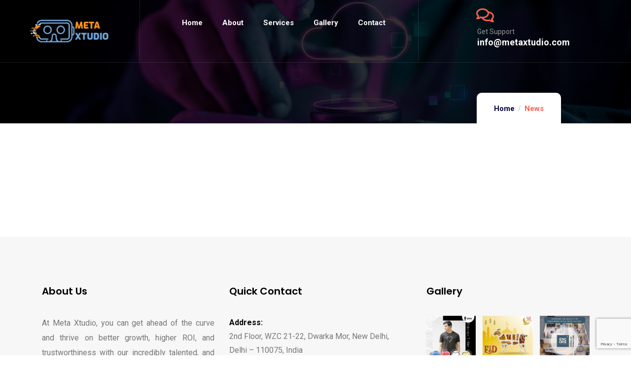

--- FILE ---
content_type: text/html; charset=utf-8
request_url: https://www.google.com/recaptcha/api2/anchor?ar=1&k=6LfbRU8gAAAAALqHkuhL6ypiQ7ueic8mdc1z4Dbi&co=aHR0cHM6Ly9tZXRheHR1ZGlvLmNvbTo0NDM.&hl=en&v=PoyoqOPhxBO7pBk68S4YbpHZ&size=invisible&anchor-ms=20000&execute-ms=30000&cb=wyhifhtm8uqp
body_size: 48612
content:
<!DOCTYPE HTML><html dir="ltr" lang="en"><head><meta http-equiv="Content-Type" content="text/html; charset=UTF-8">
<meta http-equiv="X-UA-Compatible" content="IE=edge">
<title>reCAPTCHA</title>
<style type="text/css">
/* cyrillic-ext */
@font-face {
  font-family: 'Roboto';
  font-style: normal;
  font-weight: 400;
  font-stretch: 100%;
  src: url(//fonts.gstatic.com/s/roboto/v48/KFO7CnqEu92Fr1ME7kSn66aGLdTylUAMa3GUBHMdazTgWw.woff2) format('woff2');
  unicode-range: U+0460-052F, U+1C80-1C8A, U+20B4, U+2DE0-2DFF, U+A640-A69F, U+FE2E-FE2F;
}
/* cyrillic */
@font-face {
  font-family: 'Roboto';
  font-style: normal;
  font-weight: 400;
  font-stretch: 100%;
  src: url(//fonts.gstatic.com/s/roboto/v48/KFO7CnqEu92Fr1ME7kSn66aGLdTylUAMa3iUBHMdazTgWw.woff2) format('woff2');
  unicode-range: U+0301, U+0400-045F, U+0490-0491, U+04B0-04B1, U+2116;
}
/* greek-ext */
@font-face {
  font-family: 'Roboto';
  font-style: normal;
  font-weight: 400;
  font-stretch: 100%;
  src: url(//fonts.gstatic.com/s/roboto/v48/KFO7CnqEu92Fr1ME7kSn66aGLdTylUAMa3CUBHMdazTgWw.woff2) format('woff2');
  unicode-range: U+1F00-1FFF;
}
/* greek */
@font-face {
  font-family: 'Roboto';
  font-style: normal;
  font-weight: 400;
  font-stretch: 100%;
  src: url(//fonts.gstatic.com/s/roboto/v48/KFO7CnqEu92Fr1ME7kSn66aGLdTylUAMa3-UBHMdazTgWw.woff2) format('woff2');
  unicode-range: U+0370-0377, U+037A-037F, U+0384-038A, U+038C, U+038E-03A1, U+03A3-03FF;
}
/* math */
@font-face {
  font-family: 'Roboto';
  font-style: normal;
  font-weight: 400;
  font-stretch: 100%;
  src: url(//fonts.gstatic.com/s/roboto/v48/KFO7CnqEu92Fr1ME7kSn66aGLdTylUAMawCUBHMdazTgWw.woff2) format('woff2');
  unicode-range: U+0302-0303, U+0305, U+0307-0308, U+0310, U+0312, U+0315, U+031A, U+0326-0327, U+032C, U+032F-0330, U+0332-0333, U+0338, U+033A, U+0346, U+034D, U+0391-03A1, U+03A3-03A9, U+03B1-03C9, U+03D1, U+03D5-03D6, U+03F0-03F1, U+03F4-03F5, U+2016-2017, U+2034-2038, U+203C, U+2040, U+2043, U+2047, U+2050, U+2057, U+205F, U+2070-2071, U+2074-208E, U+2090-209C, U+20D0-20DC, U+20E1, U+20E5-20EF, U+2100-2112, U+2114-2115, U+2117-2121, U+2123-214F, U+2190, U+2192, U+2194-21AE, U+21B0-21E5, U+21F1-21F2, U+21F4-2211, U+2213-2214, U+2216-22FF, U+2308-230B, U+2310, U+2319, U+231C-2321, U+2336-237A, U+237C, U+2395, U+239B-23B7, U+23D0, U+23DC-23E1, U+2474-2475, U+25AF, U+25B3, U+25B7, U+25BD, U+25C1, U+25CA, U+25CC, U+25FB, U+266D-266F, U+27C0-27FF, U+2900-2AFF, U+2B0E-2B11, U+2B30-2B4C, U+2BFE, U+3030, U+FF5B, U+FF5D, U+1D400-1D7FF, U+1EE00-1EEFF;
}
/* symbols */
@font-face {
  font-family: 'Roboto';
  font-style: normal;
  font-weight: 400;
  font-stretch: 100%;
  src: url(//fonts.gstatic.com/s/roboto/v48/KFO7CnqEu92Fr1ME7kSn66aGLdTylUAMaxKUBHMdazTgWw.woff2) format('woff2');
  unicode-range: U+0001-000C, U+000E-001F, U+007F-009F, U+20DD-20E0, U+20E2-20E4, U+2150-218F, U+2190, U+2192, U+2194-2199, U+21AF, U+21E6-21F0, U+21F3, U+2218-2219, U+2299, U+22C4-22C6, U+2300-243F, U+2440-244A, U+2460-24FF, U+25A0-27BF, U+2800-28FF, U+2921-2922, U+2981, U+29BF, U+29EB, U+2B00-2BFF, U+4DC0-4DFF, U+FFF9-FFFB, U+10140-1018E, U+10190-1019C, U+101A0, U+101D0-101FD, U+102E0-102FB, U+10E60-10E7E, U+1D2C0-1D2D3, U+1D2E0-1D37F, U+1F000-1F0FF, U+1F100-1F1AD, U+1F1E6-1F1FF, U+1F30D-1F30F, U+1F315, U+1F31C, U+1F31E, U+1F320-1F32C, U+1F336, U+1F378, U+1F37D, U+1F382, U+1F393-1F39F, U+1F3A7-1F3A8, U+1F3AC-1F3AF, U+1F3C2, U+1F3C4-1F3C6, U+1F3CA-1F3CE, U+1F3D4-1F3E0, U+1F3ED, U+1F3F1-1F3F3, U+1F3F5-1F3F7, U+1F408, U+1F415, U+1F41F, U+1F426, U+1F43F, U+1F441-1F442, U+1F444, U+1F446-1F449, U+1F44C-1F44E, U+1F453, U+1F46A, U+1F47D, U+1F4A3, U+1F4B0, U+1F4B3, U+1F4B9, U+1F4BB, U+1F4BF, U+1F4C8-1F4CB, U+1F4D6, U+1F4DA, U+1F4DF, U+1F4E3-1F4E6, U+1F4EA-1F4ED, U+1F4F7, U+1F4F9-1F4FB, U+1F4FD-1F4FE, U+1F503, U+1F507-1F50B, U+1F50D, U+1F512-1F513, U+1F53E-1F54A, U+1F54F-1F5FA, U+1F610, U+1F650-1F67F, U+1F687, U+1F68D, U+1F691, U+1F694, U+1F698, U+1F6AD, U+1F6B2, U+1F6B9-1F6BA, U+1F6BC, U+1F6C6-1F6CF, U+1F6D3-1F6D7, U+1F6E0-1F6EA, U+1F6F0-1F6F3, U+1F6F7-1F6FC, U+1F700-1F7FF, U+1F800-1F80B, U+1F810-1F847, U+1F850-1F859, U+1F860-1F887, U+1F890-1F8AD, U+1F8B0-1F8BB, U+1F8C0-1F8C1, U+1F900-1F90B, U+1F93B, U+1F946, U+1F984, U+1F996, U+1F9E9, U+1FA00-1FA6F, U+1FA70-1FA7C, U+1FA80-1FA89, U+1FA8F-1FAC6, U+1FACE-1FADC, U+1FADF-1FAE9, U+1FAF0-1FAF8, U+1FB00-1FBFF;
}
/* vietnamese */
@font-face {
  font-family: 'Roboto';
  font-style: normal;
  font-weight: 400;
  font-stretch: 100%;
  src: url(//fonts.gstatic.com/s/roboto/v48/KFO7CnqEu92Fr1ME7kSn66aGLdTylUAMa3OUBHMdazTgWw.woff2) format('woff2');
  unicode-range: U+0102-0103, U+0110-0111, U+0128-0129, U+0168-0169, U+01A0-01A1, U+01AF-01B0, U+0300-0301, U+0303-0304, U+0308-0309, U+0323, U+0329, U+1EA0-1EF9, U+20AB;
}
/* latin-ext */
@font-face {
  font-family: 'Roboto';
  font-style: normal;
  font-weight: 400;
  font-stretch: 100%;
  src: url(//fonts.gstatic.com/s/roboto/v48/KFO7CnqEu92Fr1ME7kSn66aGLdTylUAMa3KUBHMdazTgWw.woff2) format('woff2');
  unicode-range: U+0100-02BA, U+02BD-02C5, U+02C7-02CC, U+02CE-02D7, U+02DD-02FF, U+0304, U+0308, U+0329, U+1D00-1DBF, U+1E00-1E9F, U+1EF2-1EFF, U+2020, U+20A0-20AB, U+20AD-20C0, U+2113, U+2C60-2C7F, U+A720-A7FF;
}
/* latin */
@font-face {
  font-family: 'Roboto';
  font-style: normal;
  font-weight: 400;
  font-stretch: 100%;
  src: url(//fonts.gstatic.com/s/roboto/v48/KFO7CnqEu92Fr1ME7kSn66aGLdTylUAMa3yUBHMdazQ.woff2) format('woff2');
  unicode-range: U+0000-00FF, U+0131, U+0152-0153, U+02BB-02BC, U+02C6, U+02DA, U+02DC, U+0304, U+0308, U+0329, U+2000-206F, U+20AC, U+2122, U+2191, U+2193, U+2212, U+2215, U+FEFF, U+FFFD;
}
/* cyrillic-ext */
@font-face {
  font-family: 'Roboto';
  font-style: normal;
  font-weight: 500;
  font-stretch: 100%;
  src: url(//fonts.gstatic.com/s/roboto/v48/KFO7CnqEu92Fr1ME7kSn66aGLdTylUAMa3GUBHMdazTgWw.woff2) format('woff2');
  unicode-range: U+0460-052F, U+1C80-1C8A, U+20B4, U+2DE0-2DFF, U+A640-A69F, U+FE2E-FE2F;
}
/* cyrillic */
@font-face {
  font-family: 'Roboto';
  font-style: normal;
  font-weight: 500;
  font-stretch: 100%;
  src: url(//fonts.gstatic.com/s/roboto/v48/KFO7CnqEu92Fr1ME7kSn66aGLdTylUAMa3iUBHMdazTgWw.woff2) format('woff2');
  unicode-range: U+0301, U+0400-045F, U+0490-0491, U+04B0-04B1, U+2116;
}
/* greek-ext */
@font-face {
  font-family: 'Roboto';
  font-style: normal;
  font-weight: 500;
  font-stretch: 100%;
  src: url(//fonts.gstatic.com/s/roboto/v48/KFO7CnqEu92Fr1ME7kSn66aGLdTylUAMa3CUBHMdazTgWw.woff2) format('woff2');
  unicode-range: U+1F00-1FFF;
}
/* greek */
@font-face {
  font-family: 'Roboto';
  font-style: normal;
  font-weight: 500;
  font-stretch: 100%;
  src: url(//fonts.gstatic.com/s/roboto/v48/KFO7CnqEu92Fr1ME7kSn66aGLdTylUAMa3-UBHMdazTgWw.woff2) format('woff2');
  unicode-range: U+0370-0377, U+037A-037F, U+0384-038A, U+038C, U+038E-03A1, U+03A3-03FF;
}
/* math */
@font-face {
  font-family: 'Roboto';
  font-style: normal;
  font-weight: 500;
  font-stretch: 100%;
  src: url(//fonts.gstatic.com/s/roboto/v48/KFO7CnqEu92Fr1ME7kSn66aGLdTylUAMawCUBHMdazTgWw.woff2) format('woff2');
  unicode-range: U+0302-0303, U+0305, U+0307-0308, U+0310, U+0312, U+0315, U+031A, U+0326-0327, U+032C, U+032F-0330, U+0332-0333, U+0338, U+033A, U+0346, U+034D, U+0391-03A1, U+03A3-03A9, U+03B1-03C9, U+03D1, U+03D5-03D6, U+03F0-03F1, U+03F4-03F5, U+2016-2017, U+2034-2038, U+203C, U+2040, U+2043, U+2047, U+2050, U+2057, U+205F, U+2070-2071, U+2074-208E, U+2090-209C, U+20D0-20DC, U+20E1, U+20E5-20EF, U+2100-2112, U+2114-2115, U+2117-2121, U+2123-214F, U+2190, U+2192, U+2194-21AE, U+21B0-21E5, U+21F1-21F2, U+21F4-2211, U+2213-2214, U+2216-22FF, U+2308-230B, U+2310, U+2319, U+231C-2321, U+2336-237A, U+237C, U+2395, U+239B-23B7, U+23D0, U+23DC-23E1, U+2474-2475, U+25AF, U+25B3, U+25B7, U+25BD, U+25C1, U+25CA, U+25CC, U+25FB, U+266D-266F, U+27C0-27FF, U+2900-2AFF, U+2B0E-2B11, U+2B30-2B4C, U+2BFE, U+3030, U+FF5B, U+FF5D, U+1D400-1D7FF, U+1EE00-1EEFF;
}
/* symbols */
@font-face {
  font-family: 'Roboto';
  font-style: normal;
  font-weight: 500;
  font-stretch: 100%;
  src: url(//fonts.gstatic.com/s/roboto/v48/KFO7CnqEu92Fr1ME7kSn66aGLdTylUAMaxKUBHMdazTgWw.woff2) format('woff2');
  unicode-range: U+0001-000C, U+000E-001F, U+007F-009F, U+20DD-20E0, U+20E2-20E4, U+2150-218F, U+2190, U+2192, U+2194-2199, U+21AF, U+21E6-21F0, U+21F3, U+2218-2219, U+2299, U+22C4-22C6, U+2300-243F, U+2440-244A, U+2460-24FF, U+25A0-27BF, U+2800-28FF, U+2921-2922, U+2981, U+29BF, U+29EB, U+2B00-2BFF, U+4DC0-4DFF, U+FFF9-FFFB, U+10140-1018E, U+10190-1019C, U+101A0, U+101D0-101FD, U+102E0-102FB, U+10E60-10E7E, U+1D2C0-1D2D3, U+1D2E0-1D37F, U+1F000-1F0FF, U+1F100-1F1AD, U+1F1E6-1F1FF, U+1F30D-1F30F, U+1F315, U+1F31C, U+1F31E, U+1F320-1F32C, U+1F336, U+1F378, U+1F37D, U+1F382, U+1F393-1F39F, U+1F3A7-1F3A8, U+1F3AC-1F3AF, U+1F3C2, U+1F3C4-1F3C6, U+1F3CA-1F3CE, U+1F3D4-1F3E0, U+1F3ED, U+1F3F1-1F3F3, U+1F3F5-1F3F7, U+1F408, U+1F415, U+1F41F, U+1F426, U+1F43F, U+1F441-1F442, U+1F444, U+1F446-1F449, U+1F44C-1F44E, U+1F453, U+1F46A, U+1F47D, U+1F4A3, U+1F4B0, U+1F4B3, U+1F4B9, U+1F4BB, U+1F4BF, U+1F4C8-1F4CB, U+1F4D6, U+1F4DA, U+1F4DF, U+1F4E3-1F4E6, U+1F4EA-1F4ED, U+1F4F7, U+1F4F9-1F4FB, U+1F4FD-1F4FE, U+1F503, U+1F507-1F50B, U+1F50D, U+1F512-1F513, U+1F53E-1F54A, U+1F54F-1F5FA, U+1F610, U+1F650-1F67F, U+1F687, U+1F68D, U+1F691, U+1F694, U+1F698, U+1F6AD, U+1F6B2, U+1F6B9-1F6BA, U+1F6BC, U+1F6C6-1F6CF, U+1F6D3-1F6D7, U+1F6E0-1F6EA, U+1F6F0-1F6F3, U+1F6F7-1F6FC, U+1F700-1F7FF, U+1F800-1F80B, U+1F810-1F847, U+1F850-1F859, U+1F860-1F887, U+1F890-1F8AD, U+1F8B0-1F8BB, U+1F8C0-1F8C1, U+1F900-1F90B, U+1F93B, U+1F946, U+1F984, U+1F996, U+1F9E9, U+1FA00-1FA6F, U+1FA70-1FA7C, U+1FA80-1FA89, U+1FA8F-1FAC6, U+1FACE-1FADC, U+1FADF-1FAE9, U+1FAF0-1FAF8, U+1FB00-1FBFF;
}
/* vietnamese */
@font-face {
  font-family: 'Roboto';
  font-style: normal;
  font-weight: 500;
  font-stretch: 100%;
  src: url(//fonts.gstatic.com/s/roboto/v48/KFO7CnqEu92Fr1ME7kSn66aGLdTylUAMa3OUBHMdazTgWw.woff2) format('woff2');
  unicode-range: U+0102-0103, U+0110-0111, U+0128-0129, U+0168-0169, U+01A0-01A1, U+01AF-01B0, U+0300-0301, U+0303-0304, U+0308-0309, U+0323, U+0329, U+1EA0-1EF9, U+20AB;
}
/* latin-ext */
@font-face {
  font-family: 'Roboto';
  font-style: normal;
  font-weight: 500;
  font-stretch: 100%;
  src: url(//fonts.gstatic.com/s/roboto/v48/KFO7CnqEu92Fr1ME7kSn66aGLdTylUAMa3KUBHMdazTgWw.woff2) format('woff2');
  unicode-range: U+0100-02BA, U+02BD-02C5, U+02C7-02CC, U+02CE-02D7, U+02DD-02FF, U+0304, U+0308, U+0329, U+1D00-1DBF, U+1E00-1E9F, U+1EF2-1EFF, U+2020, U+20A0-20AB, U+20AD-20C0, U+2113, U+2C60-2C7F, U+A720-A7FF;
}
/* latin */
@font-face {
  font-family: 'Roboto';
  font-style: normal;
  font-weight: 500;
  font-stretch: 100%;
  src: url(//fonts.gstatic.com/s/roboto/v48/KFO7CnqEu92Fr1ME7kSn66aGLdTylUAMa3yUBHMdazQ.woff2) format('woff2');
  unicode-range: U+0000-00FF, U+0131, U+0152-0153, U+02BB-02BC, U+02C6, U+02DA, U+02DC, U+0304, U+0308, U+0329, U+2000-206F, U+20AC, U+2122, U+2191, U+2193, U+2212, U+2215, U+FEFF, U+FFFD;
}
/* cyrillic-ext */
@font-face {
  font-family: 'Roboto';
  font-style: normal;
  font-weight: 900;
  font-stretch: 100%;
  src: url(//fonts.gstatic.com/s/roboto/v48/KFO7CnqEu92Fr1ME7kSn66aGLdTylUAMa3GUBHMdazTgWw.woff2) format('woff2');
  unicode-range: U+0460-052F, U+1C80-1C8A, U+20B4, U+2DE0-2DFF, U+A640-A69F, U+FE2E-FE2F;
}
/* cyrillic */
@font-face {
  font-family: 'Roboto';
  font-style: normal;
  font-weight: 900;
  font-stretch: 100%;
  src: url(//fonts.gstatic.com/s/roboto/v48/KFO7CnqEu92Fr1ME7kSn66aGLdTylUAMa3iUBHMdazTgWw.woff2) format('woff2');
  unicode-range: U+0301, U+0400-045F, U+0490-0491, U+04B0-04B1, U+2116;
}
/* greek-ext */
@font-face {
  font-family: 'Roboto';
  font-style: normal;
  font-weight: 900;
  font-stretch: 100%;
  src: url(//fonts.gstatic.com/s/roboto/v48/KFO7CnqEu92Fr1ME7kSn66aGLdTylUAMa3CUBHMdazTgWw.woff2) format('woff2');
  unicode-range: U+1F00-1FFF;
}
/* greek */
@font-face {
  font-family: 'Roboto';
  font-style: normal;
  font-weight: 900;
  font-stretch: 100%;
  src: url(//fonts.gstatic.com/s/roboto/v48/KFO7CnqEu92Fr1ME7kSn66aGLdTylUAMa3-UBHMdazTgWw.woff2) format('woff2');
  unicode-range: U+0370-0377, U+037A-037F, U+0384-038A, U+038C, U+038E-03A1, U+03A3-03FF;
}
/* math */
@font-face {
  font-family: 'Roboto';
  font-style: normal;
  font-weight: 900;
  font-stretch: 100%;
  src: url(//fonts.gstatic.com/s/roboto/v48/KFO7CnqEu92Fr1ME7kSn66aGLdTylUAMawCUBHMdazTgWw.woff2) format('woff2');
  unicode-range: U+0302-0303, U+0305, U+0307-0308, U+0310, U+0312, U+0315, U+031A, U+0326-0327, U+032C, U+032F-0330, U+0332-0333, U+0338, U+033A, U+0346, U+034D, U+0391-03A1, U+03A3-03A9, U+03B1-03C9, U+03D1, U+03D5-03D6, U+03F0-03F1, U+03F4-03F5, U+2016-2017, U+2034-2038, U+203C, U+2040, U+2043, U+2047, U+2050, U+2057, U+205F, U+2070-2071, U+2074-208E, U+2090-209C, U+20D0-20DC, U+20E1, U+20E5-20EF, U+2100-2112, U+2114-2115, U+2117-2121, U+2123-214F, U+2190, U+2192, U+2194-21AE, U+21B0-21E5, U+21F1-21F2, U+21F4-2211, U+2213-2214, U+2216-22FF, U+2308-230B, U+2310, U+2319, U+231C-2321, U+2336-237A, U+237C, U+2395, U+239B-23B7, U+23D0, U+23DC-23E1, U+2474-2475, U+25AF, U+25B3, U+25B7, U+25BD, U+25C1, U+25CA, U+25CC, U+25FB, U+266D-266F, U+27C0-27FF, U+2900-2AFF, U+2B0E-2B11, U+2B30-2B4C, U+2BFE, U+3030, U+FF5B, U+FF5D, U+1D400-1D7FF, U+1EE00-1EEFF;
}
/* symbols */
@font-face {
  font-family: 'Roboto';
  font-style: normal;
  font-weight: 900;
  font-stretch: 100%;
  src: url(//fonts.gstatic.com/s/roboto/v48/KFO7CnqEu92Fr1ME7kSn66aGLdTylUAMaxKUBHMdazTgWw.woff2) format('woff2');
  unicode-range: U+0001-000C, U+000E-001F, U+007F-009F, U+20DD-20E0, U+20E2-20E4, U+2150-218F, U+2190, U+2192, U+2194-2199, U+21AF, U+21E6-21F0, U+21F3, U+2218-2219, U+2299, U+22C4-22C6, U+2300-243F, U+2440-244A, U+2460-24FF, U+25A0-27BF, U+2800-28FF, U+2921-2922, U+2981, U+29BF, U+29EB, U+2B00-2BFF, U+4DC0-4DFF, U+FFF9-FFFB, U+10140-1018E, U+10190-1019C, U+101A0, U+101D0-101FD, U+102E0-102FB, U+10E60-10E7E, U+1D2C0-1D2D3, U+1D2E0-1D37F, U+1F000-1F0FF, U+1F100-1F1AD, U+1F1E6-1F1FF, U+1F30D-1F30F, U+1F315, U+1F31C, U+1F31E, U+1F320-1F32C, U+1F336, U+1F378, U+1F37D, U+1F382, U+1F393-1F39F, U+1F3A7-1F3A8, U+1F3AC-1F3AF, U+1F3C2, U+1F3C4-1F3C6, U+1F3CA-1F3CE, U+1F3D4-1F3E0, U+1F3ED, U+1F3F1-1F3F3, U+1F3F5-1F3F7, U+1F408, U+1F415, U+1F41F, U+1F426, U+1F43F, U+1F441-1F442, U+1F444, U+1F446-1F449, U+1F44C-1F44E, U+1F453, U+1F46A, U+1F47D, U+1F4A3, U+1F4B0, U+1F4B3, U+1F4B9, U+1F4BB, U+1F4BF, U+1F4C8-1F4CB, U+1F4D6, U+1F4DA, U+1F4DF, U+1F4E3-1F4E6, U+1F4EA-1F4ED, U+1F4F7, U+1F4F9-1F4FB, U+1F4FD-1F4FE, U+1F503, U+1F507-1F50B, U+1F50D, U+1F512-1F513, U+1F53E-1F54A, U+1F54F-1F5FA, U+1F610, U+1F650-1F67F, U+1F687, U+1F68D, U+1F691, U+1F694, U+1F698, U+1F6AD, U+1F6B2, U+1F6B9-1F6BA, U+1F6BC, U+1F6C6-1F6CF, U+1F6D3-1F6D7, U+1F6E0-1F6EA, U+1F6F0-1F6F3, U+1F6F7-1F6FC, U+1F700-1F7FF, U+1F800-1F80B, U+1F810-1F847, U+1F850-1F859, U+1F860-1F887, U+1F890-1F8AD, U+1F8B0-1F8BB, U+1F8C0-1F8C1, U+1F900-1F90B, U+1F93B, U+1F946, U+1F984, U+1F996, U+1F9E9, U+1FA00-1FA6F, U+1FA70-1FA7C, U+1FA80-1FA89, U+1FA8F-1FAC6, U+1FACE-1FADC, U+1FADF-1FAE9, U+1FAF0-1FAF8, U+1FB00-1FBFF;
}
/* vietnamese */
@font-face {
  font-family: 'Roboto';
  font-style: normal;
  font-weight: 900;
  font-stretch: 100%;
  src: url(//fonts.gstatic.com/s/roboto/v48/KFO7CnqEu92Fr1ME7kSn66aGLdTylUAMa3OUBHMdazTgWw.woff2) format('woff2');
  unicode-range: U+0102-0103, U+0110-0111, U+0128-0129, U+0168-0169, U+01A0-01A1, U+01AF-01B0, U+0300-0301, U+0303-0304, U+0308-0309, U+0323, U+0329, U+1EA0-1EF9, U+20AB;
}
/* latin-ext */
@font-face {
  font-family: 'Roboto';
  font-style: normal;
  font-weight: 900;
  font-stretch: 100%;
  src: url(//fonts.gstatic.com/s/roboto/v48/KFO7CnqEu92Fr1ME7kSn66aGLdTylUAMa3KUBHMdazTgWw.woff2) format('woff2');
  unicode-range: U+0100-02BA, U+02BD-02C5, U+02C7-02CC, U+02CE-02D7, U+02DD-02FF, U+0304, U+0308, U+0329, U+1D00-1DBF, U+1E00-1E9F, U+1EF2-1EFF, U+2020, U+20A0-20AB, U+20AD-20C0, U+2113, U+2C60-2C7F, U+A720-A7FF;
}
/* latin */
@font-face {
  font-family: 'Roboto';
  font-style: normal;
  font-weight: 900;
  font-stretch: 100%;
  src: url(//fonts.gstatic.com/s/roboto/v48/KFO7CnqEu92Fr1ME7kSn66aGLdTylUAMa3yUBHMdazQ.woff2) format('woff2');
  unicode-range: U+0000-00FF, U+0131, U+0152-0153, U+02BB-02BC, U+02C6, U+02DA, U+02DC, U+0304, U+0308, U+0329, U+2000-206F, U+20AC, U+2122, U+2191, U+2193, U+2212, U+2215, U+FEFF, U+FFFD;
}

</style>
<link rel="stylesheet" type="text/css" href="https://www.gstatic.com/recaptcha/releases/PoyoqOPhxBO7pBk68S4YbpHZ/styles__ltr.css">
<script nonce="1s-qDLEautx2yoDQ6V6Faw" type="text/javascript">window['__recaptcha_api'] = 'https://www.google.com/recaptcha/api2/';</script>
<script type="text/javascript" src="https://www.gstatic.com/recaptcha/releases/PoyoqOPhxBO7pBk68S4YbpHZ/recaptcha__en.js" nonce="1s-qDLEautx2yoDQ6V6Faw">
      
    </script></head>
<body><div id="rc-anchor-alert" class="rc-anchor-alert"></div>
<input type="hidden" id="recaptcha-token" value="[base64]">
<script type="text/javascript" nonce="1s-qDLEautx2yoDQ6V6Faw">
      recaptcha.anchor.Main.init("[\x22ainput\x22,[\x22bgdata\x22,\x22\x22,\[base64]/[base64]/bmV3IFpbdF0obVswXSk6Sz09Mj9uZXcgWlt0XShtWzBdLG1bMV0pOks9PTM/bmV3IFpbdF0obVswXSxtWzFdLG1bMl0pOks9PTQ/[base64]/[base64]/[base64]/[base64]/[base64]/[base64]/[base64]/[base64]/[base64]/[base64]/[base64]/[base64]/[base64]/[base64]\\u003d\\u003d\x22,\[base64]\x22,\x22w5vCqU7Cv8O4w6rCgFVbIDDCv8Kxw45WecK6wplfwonDggbDghoBw64Fw7URwq7DvCZzw6gQO8K9Vx9KbyXDhMOrRhPCusOxwrJXwpV9w4DCkcOgw7YTWcOLw68JUynDkcK6w5Itwo0dW8OQwp9iPcK/[base64]/DqS3CkScxw6EZK1LDpcK/w67DscOdbFXDjiTDqMK2w6jDpVt3VcKDwoNJw5DDlRjDtsKFwpw+wq8/THfDvR0deyPDisOMY8OkFMKuwpnDtj4IQ8O2wogVw6bCo34GVsOlwr4wwrfDg8Kyw4lMwpkWDBxRw4oQMhLCv8KewrcNw6fDgzQ4wro/XTtEenzCvk5ZwpDDpcKeVcKsOMOoahTCusK1w43DrsK6w7p5wrxbMSjCuiTDgzBFwpXDm0UMN2TDjGd9XxAaw5bDncKMw4Vpw57CsMOWFMOQK8KUPsKGNmRIworDvwHChB/Dhz7CsE7CgsK9PsOCeWEjDW12KMOUw4Jrw5JqUMKdwrPDuFIZGTUEw73CixMsUC/CsxcBwrfCjSoUE8K2UsKjwoHDikZbwps8w6/CjMK0wozCmTkJwo9xw4V/wpbDmjBCw5ogPT4Ywr4yDMOHw5/DgUMdw4AGOMOTwrLChsOzwoPCiGZiQHMJCAnCjcKtYzfDhA96ccOBH8OawoUWw6TDisO5Om98ScK5fcOUS8OTw6MIwr/Di8OmIMK5D8OUw4liZCp0w5UtwpN0dQAhAF/Ck8KKd0DDq8KCwo3CvTDDqMK7woXDhxcJWzgDw5XDvcORKXkWw5hFLCwHBgbDngYYwpPCosOUNFw3Y30Rw67CqTTCmBLCt8K0w43DsCRww4Vgw5chMcOjw7PDpmNpwo84GGlpw6c2IcOZJA/[base64]/DqlnCl0nDpgvCpEYeCHlbVcOgwrnDhRZ5TsKJw5VKwqbDjcOzw5QdwpJqIcOcf8KkKxHCp8Kyw4h2dMOUw6hkw4DCth7DmMOCFyDDpn8AWybCmMO/[base64]/MsKjwow/wr8TBlTCusOww54owr7DlwnCpmg2RRvDu8K7HzIawrESwrFYRBLDuzjDucK5w644w4fDklkHw4Vswo1ADk/[base64]/[base64]/DoBTCt3HDn3bCqsKKGWzDilMnQMODwoA1P8OcYsObw70Gw4DDqVDDkxQXw6LCnsOAw5sPBcKUJQhDPMKXIwHCjmPDj8KBcCE+VsK7agFdwottakfDiXE7FEjCk8OnwoAmZ0/[base64]/CicK+TH3CssOcYyYtFVQ1w7XCoMKMXcKDHh7CicOGIidJfiQvw5o7WsKmwqXCtcOgwq5cWcOTHmA6wobCqR11TMOtwrLCvF8OXxBJw5HDvsOyA8OHw43CoytVFcK8RHrDkHrCkWg/w4MmO8O3WsObw4fCsBXDkX8hPsOPwrF5ZMO3w47DqsKywotDE08mwqLCl8KZTiB4bD/CpyktRsOuSsKoDHZ4w6LDtyPDuMK9c8OyB8OnOsOWQcOMEsOxwqF5wop6BjTDlgddFF7Dlm/DggITwpMWPjcpdTMAHSXCm8K/[base64]/CksK1MDDCn8OsUzzCsMKQAyzCnsKNwpfDsVTDoibDs8OSwqVyw4nCpcOYEUvDgDLCvlzDg8KtwqLDkiTDr2wKw4AHI8OiVMOnw6fDpz3DuR7Duz7CjhFoNlwiwqw+wq/DgB8WYsKzMsO/w6VDYB0gwps3VUDDpQHDtcKGw6TDosKfwogywpV+w6pWbsKbwqsnwrPDkcKmw50dw5DCi8KycMOCW8OfLcOBMmoFwrESw7V/[base64]/Z8KcfMKgTMKBw79ERsOrVhRNw5lKZsKmwofClxcIN1lTT14Ew7LDtsKVw5YQLcK0Jk4QLix2YMOuOkVadTkYUlNZwqcwX8OUw7Yuwr/CvsOAwoJheQJGJMKUwp1Aw7nDvsOWU8KhYcKkw53Dl8OACwhfwoLCpcKseMKCbcO7w67CusOUw4oyUTECLcKvdTotJ2R0w43CiMKZTmpSTn1pIcKOwpNXw7Fhw5kvwoV/w6zCtR1qCsOPw6IuV8O/[base64]/CtBjDq8KgwoxVccOYJkJtw79RwrPCrcKrw4BKFh1mwqDDo8OdOMOHwrfCisOFw7Vqw68dMz8aKTvDp8O5V37Do8ONwoPCp1nCuh/CiMKVJMKdw6VcwqnCj1huIEIqw5fCqhXDqMKvw6TDiEgVwqsVw5NvQMOOwqjDnsOyCMOkwpNQwrFWw4cMS2dYGAHCskHDm27Dg8K/GsKzLTsXw5RLJcOqVy9mw6bDr8K0W2/DrcKjL2BtZMK3ecO6DGPDgmJLw4ZOHCjDqh4SPS7CucOyMMOZw4XDu0khwoYnw49Wwq/DoTYFwpvDqcOYw79/wqXCs8Kfw7clYMOMwpvDmh8ySsKHGsOgLwA5w7x5SR3Dg8KgfsKzw5EUO8KzAiTDv2DCmsOlwqrCtcKdw6RuAMKuDMKVworDqsOBwq5kw5jCuzPCkcKYw7oJbSVDYU4JwonCs8K2asOCUcKSOirCixvCqcKUwrgqwpUfUcKjfj1aw4/CjMKFTCdEWi/CocKPDmXDt0FIRMOyFsOedysaw5/[base64]/CjznChcOIEAzDrVtHYQZ1WMKXU8K9XxjDlQgFw74sJ3fDvsKtw4nDkMOpGw9ZwoTDm10RRgPChsOiw6/ChMOEw4XDpcKqw7/[base64]/[base64]/DqEsdw7TDghJhwp3DgMKRw7DDoBvCnsOrw4hYwqHDpVjClcK7NF59w5vDlS7DqMKofMKtfMOqNTLCiFFzbsKwX8ODPT3CmsOrw6RzCFTDimEjb8KVw43DqcKaA8OEFMO9d8Kew7PCpkPDlE3DpsKiWMO+wo50wr/ChBAiXUnDownCnFBMcndQwoXCgH7CjcOkCRfCksK6fMKxSMKsc0vDm8K8wrbDmcOxFhjClk7CqXYbw73Cv8KBw77Cm8KmwoRQXATCscKSw6Z9O8Ouw7HDl0nDgsO3wp/Dg2YpSsOawqEuCMKqwqDCvGV7PE3Dom4Qw7LDmMKLw7Q4RxTCtlN7w7TCrW9aPkDCqDpZY8Odw7pjNcOmMA9vwonCkMKkw5PDusO+wr3DgV3DlsODwpjCuUrDt8Odw6zCgcK3w4EJDx/[base64]/[base64]/JMKRwqE+Tk/Dv8OCwpVxQMKWwofDlRMoRcOuJ8K1wrzCqMKlEi/CssKtE8Kkw6/Dow3Cnx/[base64]/JcOKwppnw5fDjMOFViNaVcKzKsK7wo3Cp2LDu8K6w5DCr8KsMsOUwo/Ch8KvFC/DvsK8A8Orw5QmFTZaK8KOwo4lP8OgwpHDpAzDp8KPVVXCjnHDosKyPsK/w7nDh8KBw4odwpQkw64rw6wQwprDgwpTw7LDgMO+NWRMwpoqwoJ7w70aw7QEQcKCwoPCumBwOMKQPMO3wovDkMORGy7CvkvDg8O5RcKKVl/Dp8O5w4vDk8KDWEbDqBwfwqZvwpDCul8Kw485awbCiMKyWcOwwqzCsRYVw70tOzLCpwLCmjdYNMOmFEPDmRfDrxTDp8KhUsO7d3zDqcKXDzQqKcKPMRXCgsK+ZMOcXMObwq13SALDu8KABcO/GsOhwqrDrsKHwpbDqTHCpFIEN8O+bX7DoMKTwqwLw5HCvMKfwqLCnBQqw64lwo/CqGrDhi9VPiVgTMOPwoLDtcOwCcOeWsOaF8KMQhoDRBZKXMKAwqVLHy3Ds8Knw7vCsyQ1wrTCnBNxd8O+YXPCisKWw4PDo8K/dS98TMKId2HDqgYPw4rDgsKocMKBwo/DtB3CtU/DkS3Dk13DqMOsw63Dk8KYw64Vw7zDoUHDgcKZICB7wqAbwo/CpsO0wrvCnMOSwpM4wrTDl8K7D2bCvnzCiX0nDMO/esOyBkReDhHDs3U5w74vwoLDlEgkwqMaw7lCPDfDnsKuwoPDmcOga8OMIsOPVnXCv1PCvmfChsKXDWrCncOFCWosw4bCpnrCrcKUwrvDoGnClmYFwotfcsOoRXsZwrgAEyXCrsKhw4wnw7wyYzPDmVlkwo4AwoXDqC/[base64]/w4/CkDvCh2TCh8KdwotrMcOnNsKMw4s6aVPCmUkOTMOQwrgwwqvDq3fDjU/[base64]/[base64]/CjV7ChMKpL0/DqzjCncOLXXPCpQcpX8KgwqLDvSYJfAPCgcKCw5k8cFdvwqbDlUXCl0RMJl9kw6HDtRsxan1cLSjCg0N5w4LCvw/[base64]/DgETDsMKtfcOTXjEsJcO6w4Fqd8KCG8OqwrAWQcKUwoPDicO9wog9YV48fyoBwpTDlgQsNsKuR3nDtsOufE/CkQ/CncOXw7Q6wqTDqsOlwrJfUsKFw6cMwoPCs3/CjsO9wrkTe8OrQBvDmsOlQgdtwoFgQHfDiMKkwqvDicKNwrNfRMK2MHgJw78AwpZMw7LCl3s6EsO/w5HDmcK7w57CmcKZwqHCth1WwoDCpsOFw7haNsK6w49Rw7XDrXfCs8OtwpPCtlcAw7MHwo3DuBTDssKMwpZ4dMOSwqTDo8KnVx7CjDljw6rCu3N/SMOHw4UQbhrClsKfST3CssOkS8OKS8OMRsOqBEnCg8Orw4bCv8K6w4PCuDZkwrNDw7V/w4ImQ8KMwqkMJ1fCiMKKaH7DuRUpYyoGYDLDuMKww6jCsMOQwp/[base64]/HwlXYcOQwpvDr1Uww4HDqsOXPcKYw4fDncKFwo3DsMOwwqLDqMKywq3CgDXDikvCk8KwwoB1WMOMwocDHFPDvyo/Hz3Du8OxUsK7bMOrw5/DiXdmYMK0aE7DpMKyesOYwqtwwqVWw7tmGcKlwrYMccOHUh1xwp9rw6PDlWbDjRgYD3nCgl3DlDJOw5swwqfCjCRKw7LDn8O5wrwtFQPCumrDo8ONc3jDksOUwqkSMMOIwqnDgSEfwqk/[base64]/DgMOseCPDhn0OGW/DpMO7w6zCncK1aVBnw7/DgsO2wrFGw6cHw5J7azrDo1PDtMOTwojDqsKBwqtww6bCjRjColVBw6vCnMKAVkdpw4Ujw7PCn0oIdsOkF8OGCsKRaMOvwqvDv1vDp8Oyw6XDvFYXLMKmKsOmHVDDlABSZsKeTsK1wqjDj2UlaSHDlsKRwrLDhsKuwrATJwjCmjrCgEUHMFVrwqNrGMOow7LDgcKTw5/DgcOcw5/DrcKgb8KQw60SM8KiOh8uSEbDvMO2w5Q9wp0VwqwhPMODwoLDii1rwqA5VlRWwrASwqJPBcOZS8OOw57CqcOmw4hXw4bCpsORwrXCtMO3ZDLDsC3CowwhXgd+VEPCp8KWTcK0b8OcBMOtMMOvbMOhJcOqw7DDmw4tVMKxaWQKw57CoxrCqsOVwo/CoHvDhz07w6QVwpTCvRcqwpbDp8K/[base64]/[base64]/W8KgwpIvFDDCqR8hAjoVYj7Di8Kfw7nChmDCtsK6w4Ifwps/wqMmCMOOwrEmw4Uaw6fDl3VeDsKDw543w7QKwo3CqmkSOWvCtcOoTxAUw5TCpsO3wovCiVLDjsKfLUNaFWUXwosHwrTDnwjCvVFgwpdtT2rCpsKScMOxYsKkwrnDosKMwojCnSfDkiRKw6DDusOPw7h7f8Kxa2rCj8OrDAPDlS8Nw4d2wqB1AR3Cni5Pw7/[base64]/FEPClVd0Uw5Uw7jCo8OoZcOeFCLDocKRasOww4ROwp/CilfCj8O4wr3Crw/ChsKQwr/[base64]/w7DDgwpvwpQhKmgnwrLDhm/[base64]/CksK2w4NQwqzDmMKSw6nDksOPw4UowpnDt1ZCw4nCq8Kcw4LChsKkw6nDmTAqwpBQw4/[base64]/CocO/e2YgaWgqKFcfaMK7wrNkLgkrUcOsdcOdRcOBw5AkW2USdQQhwrLCusOEUnM5BTzDkcKdw78yw7HDtjNvw6smbhI/D8O8wqANacK6OHtrwpDDucKbwowTwoEdw74CKcOvw5bCtcOxE8OJOURkwqLChcOzw73DmGnDuhrDl8KudsOQPHcUwpHCnMKPwohzEllswqPDg3PCgcOSbsKMwpFmfBTDlRzCtlRDwp1HMxN5w5diw6DDu8KTAmTCrEPCrMOufV3CpAHDocOGwolIw5LDgMOiBz/DoFMSbSLDu8Opw6TDksOQwpV1bsOIXcKlwp9aCA4iXMOiw4ESwocBTjYUImkfbcKhwo4TXzJRTW7Cn8K7B8K9wpjCiWbDnsKUG2fCnTDDk3ljeMKyw6krw5bDvMKrwoJ6wrpyw5cxCEUwLXpSNVfCqMKzc8KQWzQ7DsOmw74SQMOow5k4acKTXCVIwpdrVcOGwo/Cr8OqTA0mwpZOw4XCuD/ChcKEw4NmGR7CtsKuw6zCtg9cJcKWwo3DsUPDkcOew6okw5VKNH3CjsKAw7jDgVXCmcKZacO7Eyx7wrLCshIcYHo7woNHw4jCisOzwp3DhcOKwpLDoGfDhMKPwqIpw4Ulw61XNsKEw4XCokTCtC/CkUdCHMKfCsKrOVUkw4wIVsOVwoQ0woFDdsKHw5pGw6RdeMOvw6NjCMOEEcO2w6kTwrM+FMOVwrVgRTxbX19Sw6IRJBLDpHx9woXCvUPDksKXfw/CuMKRwoDDhcOZwqsUwoBtLz0gSgp2J8OFw5c6RnRSwoByVMKCwrnDkMOIaDnDj8KWw7pGABzClD42w4NBwoYdOMK7wqTDvTU+bcKawpQVwpbCjg3DlcObSsKgHcOaE0nCojbCisOvw5jCsT8vccOVw6LCicOUAijDosK+woBewp/DiMOMT8O/[base64]/CmsOawrw7wpQQOcOMwrEDFmVwTMK7XgHDsx/[base64]/Ck8Oqw67Dq2A0TMKqOsKmQ38PwoDCocOMM8KIO8K3b1RBw7XCnjc5FT4/wqnCgR3DqMKow4bDonHCusKTCjjCoMKkFcKzwrLCrlVjQ8O/LsOfY8K5D8Olw6fDgnzCuMKOXEoPwqBeAsOPDmsOBcKzc8OGw6HDoMO8w6HDh8OkL8K8axBTw4TCt8KJw5BMwpTDomDCosOYwpXCpXXCsxfDpnh1w73CvWkqw5/CszDDrXchwovDq3DDnsO0f1rCpcOTwq1yUcKVIj0QGMKOwrNQw5/Cg8Ouw6TCkzFcU8O+w7HCmMOKwq53w6cpWsOqLlDCpWTCj8KSwrfCssOnwo5hwpvCvVTCujfDlcK7w5JjGXYCcAbDlVbCol7Cn8Krwq7CjsOtDMOQM8Omwrk6WcOKwqNFw5MlwrtBwqI7OsO8w5/CrxrCm8KJMW4pJsK9wqrDozFPwrtWTMKRNsO5ZnbCvV9LMm/[base64]/wrJ8w4tEVX7DgMOSwpxzw7TDgl14bsOtYDlDHMOhw5nDhsONI8KRJcOxQsKsw51JD3p6woJLZU3CiwHCocKdw549wpEawqM5PEjChMKyfwc+wpbChsOCwok1wo/DocOJw49PLQEnwoU9w5/CrcKNd8OBwrRpTsKyw6oVFsOFw4VSFTLCg3XDvyHCnMKafcOcw5bDqhh5w6QWw5USwrFMw7B7w4N6wpFQwq7CtzTClj3ChDLCq3Z6wrFRacK+wppqAh5pQioew6NNwrMFwr/[base64]/CgQjCnMKVwq0qccKtUEHDrh7Cn8Opf8O5cnDCoE/CjnXCrDbCiMOjejsvwpkGw7nDicOjwrfDjl3Dv8Kmw47ClcOEJBrCtw7CvMOPGsKKLMOVYsKSI8K9w7DCrsO3w6tpRF/CvwXCqcOvdsKswp/Do8OJX0IcecOAw4pcbykEwpl/JgjDm8OjN8K3wq8sWcKZw7kDw5HDmsK3w5vDqcOQw6PChsKoRh/Coz0tw7XDlDHClybCicKsBcKTw7twLsO1wpJTWMKcw7pNOCM+w54Tw7DCl8KEwrrDpMOAGhEqc8O8wqLCum/Ck8OzbMKCwprDs8OTw7LCqw3DmMOuwqJHPMKIHV4UH8K6LEbCiVg5UMOfa8Kiwqo4A8ORwq/CsTM/[base64]/wqXDgsKgUMKERsK3LXh4w5XDssK8w7vCoMOFwrhXw6vCpsOTFxEpMsK+B8OLDkgHwpXDm8O3K8OZTjwLw5vChGDCp1t0DMKGbh0QwrTCgsKDw7jDoUR2wp8CwoTCqEfCnC3CgcOPwoDCjyFdU8KZwozDhA3Cujorwrx8wrfDu8K/Knplwp0PwrzCq8Kbw6x0GjPDhcOtGcK6dsK9IjkqRX5NK8O7w6UxMiHCs8Kye8KlbsKawqjCpMOsw7cvNcKSVsKRG3QUc8KeXcKCOMK9w6kZMsOewqTDu8OjfF7Do2TDhsOQP8Kawookw4jDmMKiw6fCrcK8KmLDqsOFMnHDmcKIw6/Cp8KeZUbCp8KrWcKPwp4BwoHDhsKUYRvDv3taIMK7wo/[base64]/CpTbDs13CuMOYE8KjwrEzJ0/CiMOsFsKBMsK1XsOGTsKpAcKew47CpUVUw55TeUMFwqV5wqcxGHAlAsKADcOpw43DlMKrNXnCsTR6cT3DjDPCr1TCrsObccKWUUzDkgNNMsK2wpfDicODw7M2Wn5gwpsDYgDCrEBSwrx2w55/[base64]/DhcOlQi9gwq4VdFMYw4xpa8KTacKGw691L8OvGyLClHx7GiTDpMOqJcKzVGgxTyPDnsOJOWTCn3zCkj/DqzwQwqPDo8OuYcO5w57DhMOkwrfDkFIFw4fCnADDhQPCoSt8w5wFw5LDrMOOwrPDt8O2PMKhw77DlcOKwr/Dr35zaBfDqcOcYcOjwrpRWFNmw6pGKU/[base64]/DjGPDqAHDtgRlEsOaw47Cj2VjX0HCvMKSLsKDw4cVw7Njw53CmcKSVFQDDkFWPMKXHMOyfsO3U8OwWW5EKm83w5oJBMOZeMONRsKjwp3ChsOPw6Esw7/CvxJhw4U3w4HDjMOaZ8KRCVI8wobDpiMDYn9nYAxiwptAasK2wpXDmSDChXrCtFt7NMOEOcOTw6TDksKwehPDj8KLRGTDgsOTAsOsDjoTPsO3worCqMKZw6LCvXTDtcOYTsKCw5rDtMOqesKSCMOzw5tbEnU4wpDCm0TDucO0QknCjE/[base64]/w4rDijXDm34Tw55Swr1qW8K+wqvCs8KgFhcrAWHDsBAJw6rDmcKEw45SUVXDsBcsw7x7aMObwrrCv3FCw6ZxQ8OXwpUGwpsPTCJSwoAjBjE6IA7CoMOqw5g5w7XCkQRkA8KvUcKawqAWJR/[base64]/dcKCXsO/w6HCrSPCk34AN0nCt8KeQ2VzE3lDw4jCl8OLLcKTw71Zw41WK0l9VsK+asKWwrbDsMKnO8KkwqE0wpHCpDHCusOMwovDqho6wqQow77DqMOvLXwKRMOyLMKMLMOHw5VEwqwNJWPDtk8MaMOxwp8BwpbDiBHChwfCqirCmsKKw5TCoMO2XEwET8OGwrPDpsO5wo/DuMOiKmbDjU/Cm8ONJcKmw59Hw6LCrsOjw58Dw4xxZxsxw5vCqsKKE8Oow4tlwozDt3vDlDfCpMO7wrLDk8O4W8OBwqcwwqzDqMOcwrQqw4LDlTTDj0vDtWQGw7fCmGbCqGVcaMKFHcOew7RCwo7Dk8OmUMOhKmVSKcO5wrvCrsOJw6jDm8KnworCm8KxM8KrSx/CqhPDuMK3wp7DpMOew5zCjMOUUcOUw510S2tHA2bDhMOBa8OmwpJ6w5cUw4XDo8ONw7Eyw7vCmsK5XsOowoNNw6JgSMO4fSDDuEHCh24Uw7PCqMK6TyPCtWg/[base64]/CMOQw4kaA8OvwqcSb3bDo1zClhXDmg3Dmi1uw68qXcOxwrsnwoYJalnCt8O3P8Kcw7/Dv1fDjQlSwqnDs3PDvm3DucOgw6zCpWkLfX/CqsOVwrVzw4h0CMKYbHnCvMKjw7fDphkoXX/Dm8K9wq1oElDDssOUwpkEwqvDrMOUYCdZe8KTwo5pw63Ds8KnBMKWw6XClMKvw6J+A3FIwpTCvQLCpMK+w7HCusOha8KNwq3CrB8pwoLCpURGwqnClHowwrYJwqjDsEQbwqkSw4LCiMOAWz/DiEHCmA3CqwMdw7fDj0fDuinDikbCuMOvw4zCokAOdsOFwo3CmQpEwrHDmjXCvznCscKUY8KLfGHDkMKUwrTCtGDDtj4zwrVvwoPDgMKuI8KAWsKNVcOCwodew6pbw503wrJuw7/Dkk3DjMK0wqnDqMKlw6zDn8Osw6BhJSXDvSdxw7cgLMOYwrV6esO6YGNdwrobwrlRwqbDhCTDkQvDhVjCpGUCWxNCMcK4XyvCmMODwoZhLcOZIMOBw4bCjkLCtsOFf8Odw7Y/wr4iNycOwpJLwoYVFcOpfMOOcGxkwqbDmsO2wpXCssOnNcOqw7XDvMOPasKRHGPDkCnDmBfCg2bDnsOfwrnDlMOzw7bClGZiADEnXMKQw7PCtilewpAKRyXDoyfDm8Khwq/CgzrDjmfDs8Kqw4DDmMKNw7PDsydgc8O5SMKeMR3DujzDgkTDpsOGGzTCliZRwqUOwoPCvsKoV1hWwopjw5vCnE3CmXfDsjXDtsO8YADCsHQGO1kvw49qw4TCpsO6fw9rw5sDbnAKO10MNRvCvcKvwq3DiA3DsktkbkxXw6/DhVPDnTrDksKRJ1HDuMK5QArDvcKcDDBYFj5yWW85NRXCoiNHw6xawq8QTcO6AMKvw5fDqgpSaMKEW2TCs8KBwobCtsOwwoDDscO0w5PDqSrCosK6EMK3wrVVw5nCp0DDllPDi0MYwp1lTcOiNFrDrMKow6plXMKnBGzClQ4+w5/Dl8OHa8KNwoNqGMOKwr1aYsOuw7cjLcKtPsO/[base64]/ClAzCkW91w6PDmj1wSSMxw49awozDlMO+DcKyw4zCv8KTL8KqLsO+wok+wq3CoGd8w50DwppPTcOSw6jCjsONW3fCm8KKwq9ZNMOawoLCqMKcVMObwog0NjrDiUN7w7LCnz7CiMOZBsKcbhZpwrjCuC8XwrF7bsKAME/DjsKBw5M9w5DCgMKaV8Khw6IZNMKEKMOww6Qaw6B3w4/ClMOMw7sKw6vCr8KKwo/DgsKfFcOww7E0Tk0QS8KnS1vCr2zCpAHDpMK/e2AswqZ9w64Cw7LCiyFsw6jCucKFwpAgGsO4w6jDgTAQwrcmY0LCiFohw51tFgRcUivDuwNCOV9Sw79Hw7IXw4LCg8Oiw6/Dv2fDhmpzw4TChV9ifjfCiMOQTzgVwql0Xj/Cv8O5wpTDgXrDpcKCwrBSw6LDtsOqMMKLw6Qkw6HDnMOmYsKZKsKvw4TCix3CosOWU8K5w5QUw4gtZMOsw78QwqEPw4LDoQjCsErDggV8TsO8V8KsBMK/w54vbVImJsKGawXCkQZeGMKtwp1YAjoVwq7Dq3HDl8KfW8OqwqnDsnLCmcOsw57Cj0Yfw7jCpFjDhsOBw75saMKbGcO6w47CkT93LMKLw7gwUMOhw4dCwqFpKXBawovCoMOQwrsafcOXw6jClwVhb8Oow6kKBcKKwqJJLMKvwoTDikHChcOSQcOXFgLDhTI8wq/Dvm/DmEwUw5NFSwFIfxZqw7hxPSxMw5DCni9oG8KFR8O9LFxJHDbCtsKyw71cwrfDh0wmwqLCtgx9M8KVaMKkShTClEjDuMKrMcK/wqvDv8OyW8KlDsKTEgYFw6FKw6XCjx5MKsOcwqpqw5/ClsKsAXPDlMOKwrxvCGnCmSIKwrvDn0/[base64]/CpWN6CixNw6pKGnrCsMOKwo5EwqoZwrnDvcKzw5s2wpRFwqnDtsKrw5fCj2HDs8KNZylSIFM1wohawplDQMKQw73ClwpfZRbDncOWwotfwrAGVMKew51rcyHClSNHwqMsw4vDggrDmT0sw5DDoXTCvzDCpsOBwrU/[base64]/[base64]/[base64]/ecOgwoXDlk8FbiXClMKSw6jCl8KrNid7TDgVY8KEwpjCr8KCw7zCvVjDnjfDmMOew6XCoVhPb8KResOcNXwId8OkwqU/wrlLQmjDtMOTSSdkHMK2wqTCvRtCw61nLFQ9YGjCiGHCpsKJw6PDhcOIHCzDosKqw7zDhMKXFA96M0vCl8OOcn/Cij4SwqV/w6FZDVHDiMKdw6ULSDd+MMKnw5hBI8Kww4d8EmhgIA3DmkExXMOrwqx6wo/ChXnCqMOxwrRLbsK8QFZzdFAqw6HDjMOiRcKsw6HDsyZJZT7ChWUqw4how63CqXFcXDRywp3Ctgc6bnARAcOzAcOXw7Y/[base64]/Dr1hudBI9JMKnFjQvPsKWdwrCth1jbggOwpPChsK9w5vCjsKdNcOKcMObU0Zuw7NjwojDllocccKkUgLDnWTCpMOxIkTCv8OXNsOZRR9BbMOvJsKMDnnDmzdowrMpwq4mFMK/wpTCucK5w5/CocKLwolawpBOw7rDnmjCj8KewrDCtDHChsO3wpkCc8K2Lx3Cj8OLAMKQbcKXwrPCsjPCr8OgR8KVBmMGw6/DscKAw58cDsKbw4bCmgvDmsKiJcKAwopMw5HDt8Ovw73DhzxCw68cw5bDtcOKMMKqw5rCg8KNS8KbGCFgw4Blw49dw7vDsAnCrMK4B2kSw7TDrcKjTjw3worCl8Khw7Q8wprCh8O2wpzDh3tGTlHCmCcwwrPDmMOSIT7CqcO6UcKwEMOewo/Dng1DwrfCmQgOOETDj8OIQW5fSRRbw41xwpluFsKmc8KgMQ8WAxbDnMKYfjEDwo4Nw7dIM8OKWgYIw4rDtHljwrjCiGR+w6zCscOJZBwDC2cGPRgXwp/DjsOswqUbwoLDqU3DkMKCMcKZK2PDlsKAZcKgwoPChh3CnMOTTMKwaTvCpyLDs8O5KzHCqQTDvMKUcMKeKVZyPllVFVbCjsKQw7Ytwqt/NTJew6HCncKyw7PDo8Ksw7vCtyw/BcKQPxvDvCpBwpDCl8OpZMO7wpXDnxTDkcKFwqJZJcKbwqLCtsO8PRoVTcKkw4/CoT0oZUF2w7jDjMKVw6swTDXCrcKTw5HDosKqwonCsikMw61Lwq3CgTjDrMOOWl1zOUc/w60bccKdw5UoYFPDrMKXw5vDqV4/P8KrJsKCw5t+w6ZtIsKnF0HDgHAQZ8Ouw7cPw44tTlE7wpZJVw7DsBTDlMOBw6hFI8O6KHnDo8Kxw6/[base64]/w4BiPF1ywoLCv8OCeBfCi3UHCsOpJsKmUcK3YMO4w4l9wobCrzgwH1LDhz7DmEPCgXlmX8K7w5NuIcOWMmxOwpTCo8KVA18PX8OJOcKPwqrCgD3DjigqNWFfwrDCnW3DmTbDjVZROwYew4XDp1/DqcOmw7sHw69XB1Rlw7Y8M2NfMMOJw7AEw4EZw7Fxw5nDu8ORw7DDiATDogHCp8KSLm9/XVrCssONwrnCqGzDpCteXArDkcOTZcKqw7duasKCw7XDlsKWBcKZW8Obwp0Gw4Ncw7lswrHCkUvCkRA6Y8KLwplaw58MDHJhwps+woHCucK9w4vDs2d7b8Kew4jDqjNvwrDCoMOSVcOLZEPCixfDjQ3DucKDcGvDmsO+K8OUw7x7Dj8+SFLDusOnWm3DtmMAfxABIg/CnHfDjcOyBcOxKsOQU1/DpmvChT3DlghZwq4sb8OwasOtwq3CuG0cbVzCgcKyayMEw6YtwqJ9w5ZjZQ4Yw6l5EHDCvzXCi3JWwpTCk8KXwpsDw5XDtcO5aFIHS8K5WMO4wrxwZcKyw5tUJVE9w6DCpxwiWsO2asK7fMOjwoMPW8KEwojCpQ0gMDErBcOWLMKZwqYOGRnDiFR9GsOvwp/ClUXCimoiwrbDjTbCusKhw4TDvAEbenB6BMO4wp5OGMKawpbCqMKGwqPDtA59w5VyakVRI8ONw7PCmy49YcKcw6PCi0RAOUjCqRwsVcOnK8KiZA/DpMOHMMKOwrQaw4fDsRnDrlFAMi8ZGGLDkMO+HWPDjsKUJsKTBktGK8Kdw4pzasKSw6hKw5PCgxzCjcKlaT7DgjrDrwXDt8Kkw5soUcKVwrDCrMOSbsKCworDt8KRwrAEwq/DiMOaPGYOw7HCi2UAQ1LCncONBsKkIh8tHcKROcKjFUUewptQF3jDjUjDhk/Ch8OcAcKQEsKEwp9QdlZhw5FyOcOVXikNQjbCocOIw6IiFnxOwoJBwr3CgyPDg8OWw6PDl3cUOhEbdHA4w4lqw61Uw4UYQMOCWsOPa8KcblIaFQnCq2NBXMOCez4Ww5PCgVpgwoPDoGjCj3nDn8KzwoTCpsOtGMO/VcKsElrCsULCo8K4wrPDt8KsIFrCq8OcEcKTwr7DggfCsMK1HcK9PkpTXFkjVsKMw7bDqHHCg8KFB8OAw5LDnTjClsKKw44ZwoU3wqQ1GMOedX/DrcKMwqDClMOVw5A0w48KGUbCgVkTR8OHw4HCsWLDnMOndsOnYcORw5dnw7vChQ/DiE1ub8KuTcOrEEx9MsKce8K8wr41NMOPekTDjcOZw6PDgsKKL0nDjFZKbcKcKn/DtsOvw5Uew5hdLT8pScKlHcKYw4TCvcOpw4vDi8Omw67CrHvDtMOjw6FdHCfCiUzCvcOmU8OIw7nDkHdGw67Dig8LwrLDhgzDoA18RMOiwosLw7FXw4XCoMO6w5XCui1BcTzDjsOnZ0UTW8KGw6pmHlzClsOdwpzDsR8Pw4kXeFs/[base64]/CgBbDhsOww7RAJMOiwrbCszcDYsOcw5ouw552FcKLd8Kqwr1NUSAkwoAMwoM9CSt+woguw41JwpQfw5sKVTUtbRRpw5spFxdZGMO8aUHDiVZ5WURPw5ESYMKhe1zDvTHDmAFwaEfDmcKHwqBMRVrCsA/DsEHDgsK+OcOJEcOYwrJ4IsK/WMKUw5h6wpnCkQ5YwrErJcO2wqbChcOCFMO8VcODRC7DucK3TcK1wpRDw4VcZD0fcsOpwpXCqEzCqUfDmRjCj8OIwpc2w7Etw5/[base64]/[base64]/DkEN6w6HDgQ9jwposw6HCmVwpwoJ9S8KoAMKuwr3DkyQbw4zCuMOYWMOawqN1w7IawpDCpw0hFn/[base64]/fCDDkHTDicKtHSwVIsOrJMOOw4zCnMKNK8K0w41UeMONw70YDMOvw4nClA9Ww6vCrcKHUcKlwqVtw5RGw4/Ch8OpdcKTw4hmw7jDssOwJ33DjHNQw6TCjMODan3CnjbCisKraMOIfy/[base64]/CqRXCgipXDCDDlcOdZcKowqkEwpBRE8KQwpjDoV3ClD9YwpMcasO7AcKqw4rChA93w7hmJC/[base64]/FMOfwqBZfGzCkcOiwrvCpxnCksKhMcKFwo7DqmXCgcK/woA5wp/DnREoQiMnWMOswpIjwqnCnsKjaMOswqrCvMK/[base64]/DsWQ/QsO6bispO8Ktw7rCqsKlaXbCpQPDixrClsK+w6FRwqo8fMOsw6/Ds8OXw7o+woBwG8O2KEQ4wrYtel/[base64]/CtFzCh8KBwojDg39DRVELw7s6LCrDsVV6w4MCKcKuw7XDtWvCvMOhw41XwrjCq8KLU8KrfW3CosOgw4/Dp8OCUsOMw5fCm8Kgw5Erw6c8w7FNwqDCl8KSw7kpwpLDu8Kvw4/Ci3VmPsKzcMOlQWjDlXICw5PCkCArw7DDsTpuwpwrw4vCgADDgkwBEMKYwppaM8OqIsKzHcKHwpxww57CljbCqcOJVmRmCA3DrR/[base64]/wofCpg8USCTCqBfDvSXDkwJRJzvCk8K0w5wXw5bDjMOoIR3Ck2Z8bzTClcKZwrbCuBHDtMOTIlTCkMOcRiN/w7UIwo/Co8Kkb0PCjMOmOwpdesKlPj3DjRrDr8K2Am3CrzVuDsKJw73CjcK6d8KTw6zCtR5FwrZuwqs0ECXCjsK7DMKqwqpYH0hjAm9qPcOeFSdHDQDDvyJPFxJ4wozDqS/Ck8Ktw6TDnMOOwo8MGSnCrsKyw5gTYx/Dl8KAVC15wp4AQ2dEPMO4w5fDtsKrw65Aw7FxRCHCmm53G8KEw6tnZMKvw6IdwqBsTcK1wq43Cl8dw6FGQsO/w5B5wrvDt8ObKlTCi8OTYQ8Gwro6wrhQR3PDrMOUKUXDmgkLUhwDfigOwocxTzLCqk7DhMKNEXVwLMKDYcKKwqdyByrCkWDDt2chw75yfTjDhcKIwrjDgg7CiMKJZ8OgwrA6TzYIEQPDhGBaw6LDtcKJNRvDpMO4FyxaYMOHw5HDpsO/w4LChirDt8OGEFHChcKSw4UVwqXCpQzCvsOZacOJw7k4OUk4wpDCvTQUdVvDpFMmajAVw7lDw4HCm8Ocw40oSDMbHW44wpzDrW7CqW5va8OMBW7DmsKqaCjDpgnDtcK1QwJxcMKFw53CnnI/w6nCg8OqdcOKw5nCkMOiw71Ow6PDrsK0WSHCm0ZQwpHDqsOFw6s+YgDDr8O0IMKBwqNfScODw63CrsOtw4DCj8OtAMOZwpbDrsKAbUQ3ehBHEGkJwosdaAYvKiAkEsKcLcOOWFbCksODKRgUw6fCmjHCmcKrPcOhJ8Opwr/ClT8yUQREw5dsNsKdw4gfKcOnw7PDqWLCiHoiw7zDnEN1w5FwdWdCwpHDgMOwa2bDqMKNTcOidsKCUsODw6DCvGHDmsKgDsORKkfCtA/Cg8O+w6vCmABuCsOgwoRuZ01MYEvCnWAgKMK8w5hew45BZRPClGrCvUQDwrtzw6PDh8OHworDi8OgAAJNw4ooe8KYb10SDlvCoDA\\u003d\x22],null,[\x22conf\x22,null,\x226LfbRU8gAAAAALqHkuhL6ypiQ7ueic8mdc1z4Dbi\x22,0,null,null,null,0,[21,125,63,73,95,87,41,43,42,83,102,105,109,121],[1017145,159],0,null,null,null,null,0,null,0,null,700,1,null,0,\[base64]/76lBhnEnQkZnOKMAhk\\u003d\x22,0,0,null,null,1,null,0,1,null,null,null,0],\x22https://metaxtudio.com:443\x22,null,[3,1,1],null,null,null,1,3600,[\x22https://www.google.com/intl/en/policies/privacy/\x22,\x22https://www.google.com/intl/en/policies/terms/\x22],\x22gXvUKa2bq/otqbIaDXkKYUmQClke+4Q/xrmUrPV8JVU\\u003d\x22,1,0,null,1,1768721038933,0,0,[105,118,135,169,207],null,[139],\x22RC-A_HQBEuVLCmbDg\x22,null,null,null,null,null,\x220dAFcWeA6FFXsEiby97B0CjejQo8svrrGZyMQNc9jNJELVKKquatH-8gGSzL5H3T-ziKMyWWfaXNIFmke8TWX95QLWnBqRbljFOQ\x22,1768803838787]");
    </script></body></html>

--- FILE ---
content_type: text/css
request_url: https://metaxtudio.com/wp-content/uploads/elementor/css/post-25.css?ver=1661166023
body_size: 33
content:
.elementor-25 .elementor-element.elementor-element-1fbe8dbc{margin-top:85px;margin-bottom:90px;}.elementor-25 .elementor-element.elementor-element-505d4390 > .elementor-element-populated{padding:0px 15px 0px 15px;}@media(max-width:1024px){.elementor-25 .elementor-element.elementor-element-1fbe8dbc{margin-top:35px;margin-bottom:40px;}}

--- FILE ---
content_type: text/css
request_url: https://metaxtudio.com/wp-content/uploads/elementor/css/post-274.css?ver=1660632300
body_size: 534
content:
.elementor-274 .elementor-element.elementor-element-d4d1b30{border-style:solid;border-width:0px 0px 1px 0px;border-color:#FFFFFF1A;transition:background 0.3s, border 0.3s, border-radius 0.3s, box-shadow 0.3s;}.elementor-274 .elementor-element.elementor-element-d4d1b30 > .elementor-background-overlay{transition:background 0.3s, border-radius 0.3s, opacity 0.3s;}.elementor-bc-flex-widget .elementor-274 .elementor-element.elementor-element-8a88ac5.elementor-column .elementor-widget-wrap{align-items:center;}.elementor-274 .elementor-element.elementor-element-8a88ac5.elementor-column.elementor-element[data-element_type="column"] > .elementor-widget-wrap.elementor-element-populated{align-content:center;align-items:center;}.elementor-274 .elementor-element.elementor-element-8a88ac5.elementor-column > .elementor-widget-wrap{justify-content:center;}.elementor-274 .elementor-element.elementor-element-2e498a50 .gsc-logo .site-branding-logo{max-width:160px;}.elementor-274 .elementor-element.elementor-element-fe52914 > .elementor-element-populated{border-style:solid;border-width:0px 1px 0px 1px;border-color:#FFFFFF1A;transition:background 0.3s, border 0.3s, border-radius 0.3s, box-shadow 0.3s;padding:0px 0px 0px 0px;}.elementor-274 .elementor-element.elementor-element-fe52914 > .elementor-element-populated > .elementor-background-overlay{transition:background 0.3s, border-radius 0.3s, opacity 0.3s;}.elementor-274 .elementor-element.elementor-element-35f150d4 .gva-navigation-menu ul.gva-nav-menu > li .submenu-inner, .gva-navigation-menu ul.gva-nav-menu > li ul.submenu-inner{min-width:250px;}.elementor-274 .elementor-element.elementor-element-35f150d4 .gva-navigation-menu ul.gva-nav-menu > li{color:#FFFFFF;}.elementor-274 .elementor-element.elementor-element-35f150d4 .gva-navigation-menu ul.gva-nav-menu > li > a{color:#FFFFFF;}.elementor-274 .elementor-element.elementor-element-35f150d4 .gva-navigation-menu ul.gva-nav-menu > li > a:hover{color:#FD6151;}.elementor-274 .elementor-element.elementor-element-35f150d4 .gva-navigation-menu ul.gva-nav-menu > li:hover > a{color:#FD6151;}.elementor-274 .elementor-element.elementor-element-35f150d4 .gva-navigation-menu ul.gva-nav-menu > li.current_page_parent > a{color:#FD6151;}.elementor-274 .elementor-element.elementor-element-35f150d4 ul.gva-nav-menu > li > a .menu-title:after{background-color:#FD6151;}.elementor-274 .elementor-element.elementor-element-35f150d4 > .elementor-widget-container{padding:0px 0px 0px 0px;}.elementor-bc-flex-widget .elementor-274 .elementor-element.elementor-element-e7cc542.elementor-column .elementor-widget-wrap{align-items:center;}.elementor-274 .elementor-element.elementor-element-e7cc542.elementor-column.elementor-element[data-element_type="column"] > .elementor-widget-wrap.elementor-element-populated{align-content:center;align-items:center;}.elementor-274 .elementor-element.elementor-element-e7cc542.elementor-column > .elementor-widget-wrap{justify-content:center;}.elementor-274 .elementor-element.elementor-element-1e7902e{--icon-box-icon-margin:15px;width:auto;max-width:auto;}.elementor-274 .elementor-element.elementor-element-1e7902e .elementor-icon{font-size:32px;}.elementor-274 .elementor-element.elementor-element-1e7902e .elementor-icon-box-title{color:#999999;}.elementor-274 .elementor-element.elementor-element-1e7902e .elementor-icon-box-title, .elementor-274 .elementor-element.elementor-element-1e7902e .elementor-icon-box-title a{font-family:"Roboto", Sans-serif;font-size:14px;font-weight:400;}.elementor-274 .elementor-element.elementor-element-1e7902e .elementor-icon-box-description{color:#FFFFFF;font-size:18px;font-weight:700;}@media(min-width:768px){.elementor-274 .elementor-element.elementor-element-8a88ac5{width:22.094%;}.elementor-274 .elementor-element.elementor-element-fe52914{width:44.239%;}}

--- FILE ---
content_type: text/css
request_url: https://metaxtudio.com/wp-content/uploads/elementor/css/post-893.css?ver=1761729456
body_size: 589
content:
.elementor-893 .elementor-element.elementor-element-df4b1d3:not(.elementor-motion-effects-element-type-background), .elementor-893 .elementor-element.elementor-element-df4b1d3 > .elementor-motion-effects-container > .elementor-motion-effects-layer{background-color:#F7F7F7;}.elementor-893 .elementor-element.elementor-element-df4b1d3{transition:background 0.3s, border 0.3s, border-radius 0.3s, box-shadow 0.3s;padding:100px 0px 95px 0px;}.elementor-893 .elementor-element.elementor-element-df4b1d3 > .elementor-background-overlay{transition:background 0.3s, border-radius 0.3s, opacity 0.3s;}.elementor-893 .elementor-element.elementor-element-50864e0 > .elementor-widget-wrap > .elementor-widget:not(.elementor-widget__width-auto):not(.elementor-widget__width-initial):not(:last-child):not(.elementor-absolute){margin-bottom:0px;}.elementor-893 .elementor-element.elementor-element-50864e0 > .elementor-element-populated{padding:0px 15px 0px 15px;}.elementor-893 .elementor-element.elementor-element-0f0b950{text-align:left;}.elementor-893 .elementor-element.elementor-element-0f0b950 .elementor-heading-title{color:#000000;font-size:20px;font-weight:600;}.elementor-893 .elementor-element.elementor-element-0f0b950 > .elementor-widget-container{margin:0px 0px 40px 0px;}.elementor-893 .elementor-element.elementor-element-632a327{text-align:justify;line-height:30px;}.elementor-893 .elementor-element.elementor-element-632a327 > .elementor-widget-container{margin:0px 0px 40px 0px;}.elementor-893 .elementor-element.elementor-element-d44b272 > .elementor-widget-wrap > .elementor-widget:not(.elementor-widget__width-auto):not(.elementor-widget__width-initial):not(:last-child):not(.elementor-absolute){margin-bottom:0px;}.elementor-893 .elementor-element.elementor-element-d44b272 > .elementor-element-populated{padding:0px 15px 0px 15px;}.elementor-893 .elementor-element.elementor-element-825a439{text-align:left;}.elementor-893 .elementor-element.elementor-element-825a439 .elementor-heading-title{color:#000000;font-size:20px;font-weight:600;}.elementor-893 .elementor-element.elementor-element-825a439 > .elementor-widget-container{margin:0px 0px 40px 0px;}.elementor-893 .elementor-element.elementor-element-64bfbff{color:#000000;}.elementor-893 .elementor-element.elementor-element-7a607fc > .elementor-widget-container{margin:0px 0px 30px 0px;}.elementor-893 .elementor-element.elementor-element-a4c8418{color:#000000;}.elementor-893 .elementor-element.elementor-element-e347357 > .elementor-widget-container{margin:0px 0px 30px 0px;}.elementor-893 .elementor-element.elementor-element-541a4c7{--grid-template-columns:repeat(0, auto);--icon-size:16px;--grid-column-gap:5px;--grid-row-gap:0px;}.elementor-893 .elementor-element.elementor-element-541a4c7 .elementor-widget-container{text-align:left;}.elementor-893 .elementor-element.elementor-element-541a4c7 .elementor-social-icon{background-color:#020027;--icon-padding:1.1em;}.elementor-893 .elementor-element.elementor-element-541a4c7 .elementor-social-icon i{color:#FFFFFF;}.elementor-893 .elementor-element.elementor-element-541a4c7 .elementor-social-icon svg{fill:#FFFFFF;}.elementor-893 .elementor-element.elementor-element-6ec796b > .elementor-widget-wrap > .elementor-widget:not(.elementor-widget__width-auto):not(.elementor-widget__width-initial):not(:last-child):not(.elementor-absolute){margin-bottom:0px;}.elementor-893 .elementor-element.elementor-element-6ec796b > .elementor-element-populated{padding:0px 15px 0px 35px;}.elementor-893 .elementor-element.elementor-element-486036e{text-align:left;}.elementor-893 .elementor-element.elementor-element-486036e .elementor-heading-title{color:#000000;font-size:20px;font-weight:600;}.elementor-893 .elementor-element.elementor-element-486036e > .elementor-widget-container{margin:0px 0px 40px 0px;}.elementor-893 .elementor-element.elementor-element-e123fa3 .gva-element-gva-gallery .gva-content-items .item{padding:0px 7px 15px 7px;}.elementor-893 .elementor-element.elementor-element-e123fa3 > .elementor-widget-container{padding:0px 7px 0px 7px;}.elementor-893 .elementor-element.elementor-element-22b4b59:not(.elementor-motion-effects-element-type-background), .elementor-893 .elementor-element.elementor-element-22b4b59 > .elementor-motion-effects-container > .elementor-motion-effects-layer{background-color:transparent;background-image:linear-gradient(90deg, #FD6151 0%, #FF774A 100%);}.elementor-893 .elementor-element.elementor-element-22b4b59{transition:background 0.3s, border 0.3s, border-radius 0.3s, box-shadow 0.3s;padding:38px 0px 36px 0px;}.elementor-893 .elementor-element.elementor-element-22b4b59 > .elementor-background-overlay{transition:background 0.3s, border-radius 0.3s, opacity 0.3s;}.elementor-893 .elementor-element.elementor-element-69ae934{text-align:center;}